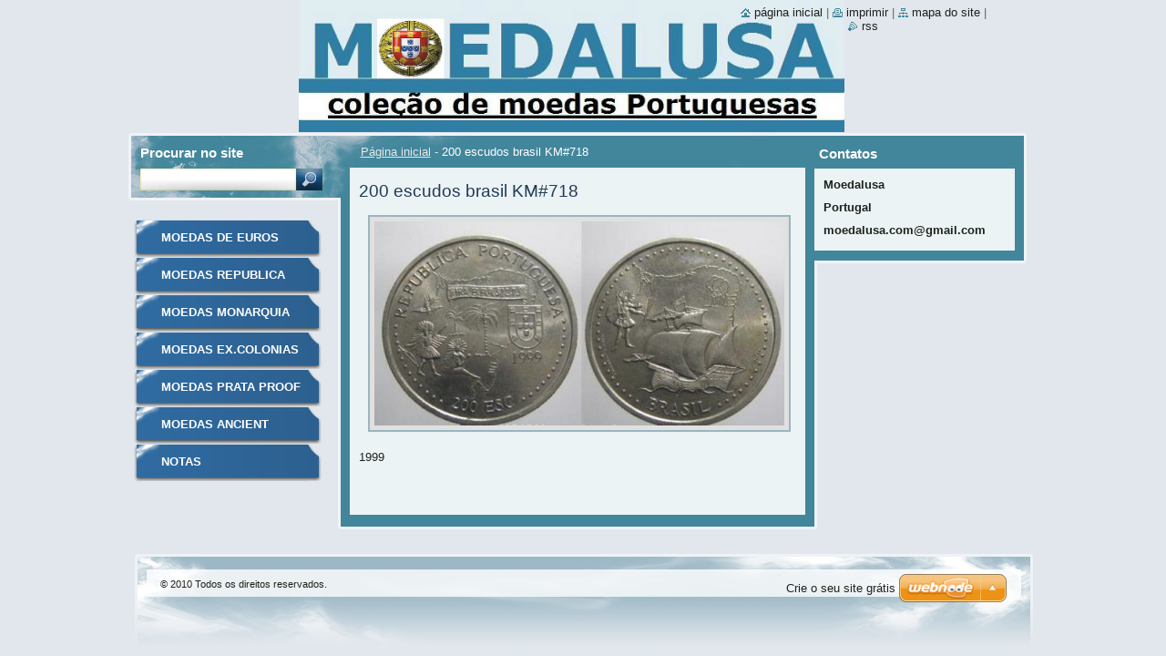

--- FILE ---
content_type: text/html; charset=UTF-8
request_url: https://2000.webnode.page/products/a200-escudos-brasil/
body_size: 7439
content:
<!--[if lte IE 9]><!DOCTYPE HTML PUBLIC "-//W3C//DTD HTML 4.01 Transitional//EN" "https://www.w3.org/TR/html4/loose.dtd"><![endif]-->
<!DOCTYPE html>
<!--[if IE]><html class="ie" lang="pt"><![endif]-->
<!--[if gt IE 9]><!--> 
<html lang="pt">
<!--<![endif]-->
  <head>
    <!--[if lt IE 8]><meta http-equiv="X-UA-Compatible" content="IE=EmulateIE7"><![endif]--><!--[if IE 8]><meta http-equiv="X-UA-Compatible" content="IE=EmulateIE8"><![endif]--><!--[if IE 9]><meta http-equiv="X-UA-Compatible" content="IE=EmulateIE9"><![endif]-->
    <base href="https://2000.webnode.page/">
  <meta charset="utf-8">
  <meta name="description" content="">
  <meta name="keywords" content="">
  <meta name="generator" content="Webnode">
  <meta name="apple-mobile-web-app-capable" content="yes">
  <meta name="apple-mobile-web-app-status-bar-style" content="black">
  <meta name="format-detection" content="telephone=no">
    <link rel="icon" type="image/svg+xml" href="/favicon.svg" sizes="any">  <link rel="icon" type="image/svg+xml" href="/favicon16.svg" sizes="16x16">  <link rel="icon" href="/favicon.ico"><link rel="canonical" href="https://2000.webnode.page/products/a200-escudos-brasil/">
<script type="text/javascript">(function(i,s,o,g,r,a,m){i['GoogleAnalyticsObject']=r;i[r]=i[r]||function(){
			(i[r].q=i[r].q||[]).push(arguments)},i[r].l=1*new Date();a=s.createElement(o),
			m=s.getElementsByTagName(o)[0];a.async=1;a.src=g;m.parentNode.insertBefore(a,m)
			})(window,document,'script','//www.google-analytics.com/analytics.js','ga');ga('create', 'UA-797705-6', 'auto',{"name":"wnd_header"});ga('wnd_header.set', 'dimension1', 'W1');ga('wnd_header.set', 'anonymizeIp', true);ga('wnd_header.send', 'pageview');var pageTrackerAllTrackEvent=function(category,action,opt_label,opt_value){ga('send', 'event', category, action, opt_label, opt_value)};</script>
  <link rel="alternate" type="application/rss+xml" href="https://2000.webnode.page/rss/all.xml" title="">
<!--[if lte IE 9]><style type="text/css">.cke_skin_webnode iframe {vertical-align: baseline !important;}</style><![endif]-->
    <title>200 escudos brasil KM#718 :: MOEDALUSA</title>
    <meta name="robots" content="index, follow">
    <meta name="googlebot" content="index, follow">   
    <link href="https://d11bh4d8fhuq47.cloudfront.net/_system/skins/v9/50000534/css/style.css" rel="stylesheet" type="text/css" media="screen,projection,handheld,tv">
    <link href="https://d11bh4d8fhuq47.cloudfront.net/_system/skins/v9/50000534/css/print.css" rel="stylesheet" type="text/css" media="print">
    <script type="text/javascript" src="https://d11bh4d8fhuq47.cloudfront.net/_system/skins/v9/50000534/js/functions.js"></script>
    <!--[if IE]>
			<script type="text/javascript" src="https://d11bh4d8fhuq47.cloudfront.net/_system/skins/v9/50000534/js/functions-ie.js"></script>
		<![endif]-->
		<!--[if IE 6]>
      <script type="text/javascript" src="https://d11bh4d8fhuq47.cloudfront.net/_system/skins/v9/50000534/js/png.js"></script>
			<script type="text/javascript">
        DD_belatedPNG.fix('.menu li a, .menu li a:hover, .menu li.selected a, .menu li.activeSelected a, .menu li.open a, .menu li.open a:hover, .menu .level1 li a, .menu .level1 li a:hover, .menu .level1 li.selected a, .menu .level1 li.activeSelected a, .menu .level1 li.open a, .menu .level1 li.open a:hover, .menu .level1 .level2 li a, .menu .level1 .level2 li a:hover, .menu .level1 .level2 li.selected a, .menu .level1 .level2 li.activeSelected a, #sidebar .boxTitle, #sidebar .boxContent, #sidebar .boxBottom, #right .boxTitle, #right .boxContent, #right .boxBottom');
        DD_belatedPNG.fixPNG('.menu li a, .menu li a:hover, .menu li.selected a, .menu li.activeSelected a, .menu li.open a, .menu li.open a:hover, .menu .level1 li a, .menu .level1 li a:hover, .menu .level1 li.selected a, .menu .level1 li.activeSelected a, .menu .level1 li.open a, .menu .level1 li.open a:hover, .menu .level1 .level2 li a, .menu .level1 .level2 li a:hover, .menu .level1 .level2 li.selected a, .menu .level1 .level2 li.activeSelected a, #sidebar .boxTitle, #sidebar .boxContent, #sidebar .boxBottom, #right .boxTitle, #right .boxContent, #right .boxBottom');
      </script> 
    <![endif]--> 
  
				<script type="text/javascript">
				/* <![CDATA[ */
					
					if (typeof(RS_CFG) == 'undefined') RS_CFG = new Array();
					RS_CFG['staticServers'] = new Array('https://d11bh4d8fhuq47.cloudfront.net/');
					RS_CFG['skinServers'] = new Array('https://d11bh4d8fhuq47.cloudfront.net/');
					RS_CFG['filesPath'] = 'https://2000.webnode.page/_files/';
					RS_CFG['filesAWSS3Path'] = 'https://0d31b57034.cbaul-cdnwnd.com/08f90c1a417155361a5c4b8d297e0d78/';
					RS_CFG['lbClose'] = 'Fechar';
					RS_CFG['skin'] = 'default';
					if (!RS_CFG['labels']) RS_CFG['labels'] = new Array();
					RS_CFG['systemName'] = 'Webnode';
						
					RS_CFG['responsiveLayout'] = 0;
					RS_CFG['mobileDevice'] = 0;
					RS_CFG['labels']['copyPasteSource'] = 'Ler mais:';
					
				/* ]]> */
				</script><style type="text/css">/* <![CDATA[ */#i9fbomu1a8544 {position: absolute;font-size: 13px !important;font-family: "Arial", helvetica, sans-serif !important;white-space: nowrap;z-index: 2147483647;-webkit-user-select: none;-khtml-user-select: none;-moz-user-select: none;-o-user-select: none;user-select: none;}#bfi20g7619qk7 {position: relative;top: -14px;}* html #bfi20g7619qk7 { top: -11px; }#bfi20g7619qk7 a { text-decoration: none !important; }#bfi20g7619qk7 a:hover { text-decoration: underline !important; }#bijnsrnalj93 {z-index: 2147483647;display: inline-block !important;font-size: 16px;padding: 7px 59px 9px 59px;background: transparent url(https://d11bh4d8fhuq47.cloudfront.net/img/footer/footerButtonWebnodeHover.png?ph=0d31b57034) top left no-repeat;height: 18px;cursor: pointer;}* html #bijnsrnalj93 { height: 36px; }#bijnsrnalj93:hover { background: url(https://d11bh4d8fhuq47.cloudfront.net/img/footer/footerButtonWebnode.png?ph=0d31b57034) top left no-repeat; }#h5d7qj370emg84 { display: none; }#g8lsjc52 {z-index: 3000;text-align: left !important;position: absolute;height: 88px;font-size: 13px !important;color: #ffffff !important;font-family: "Arial", helvetica, sans-serif !important;overflow: hidden;cursor: pointer;}#g8lsjc52 a {color: #ffffff !important;}#e0aokt56 {color: #36322D !important;text-decoration: none !important;font-weight: bold !important;float: right;height: 31px;position: absolute;top: 19px;right: 15px;cursor: pointer;}#j0negsbt { float: right; padding-right: 27px; display: block; line-height: 31px; height: 31px; background: url(https://d11bh4d8fhuq47.cloudfront.net/img/footer/footerButton.png?ph=0d31b57034) top right no-repeat; white-space: nowrap; }#fv3vsi1mc { position: relative; left: 1px; float: left; display: block; width: 15px; height: 31px; background: url(https://d11bh4d8fhuq47.cloudfront.net/img/footer/footerButton.png?ph=0d31b57034) top left no-repeat; }#e0aokt56:hover { color: #36322D !important; text-decoration: none !important; }#e0aokt56:hover #j0negsbt { background: url(https://d11bh4d8fhuq47.cloudfront.net/img/footer/footerButtonHover.png?ph=0d31b57034) top right no-repeat; }#e0aokt56:hover #fv3vsi1mc { background: url(https://d11bh4d8fhuq47.cloudfront.net/img/footer/footerButtonHover.png?ph=0d31b57034) top left no-repeat; }#e12b29a26 {padding-right: 11px;padding-right: 11px;float: right;height: 60px;padding-top: 18px;background: url(https://d11bh4d8fhuq47.cloudfront.net/img/footer/footerBubble.png?ph=0d31b57034) top right no-repeat;}#c016bb6cda {float: left;width: 18px;height: 78px;background: url(https://d11bh4d8fhuq47.cloudfront.net/img/footer/footerBubble.png?ph=0d31b57034) top left no-repeat;}* html #bijnsrnalj93 { filter: progid:DXImageTransform.Microsoft.AlphaImageLoader(src='https://d11bh4d8fhuq47.cloudfront.net/img/footer/footerButtonWebnode.png?ph=0d31b57034'); background: transparent; }* html #bijnsrnalj93:hover { filter: progid:DXImageTransform.Microsoft.AlphaImageLoader(src='https://d11bh4d8fhuq47.cloudfront.net/img/footer/footerButtonWebnodeHover.png?ph=0d31b57034'); background: transparent; }* html #e12b29a26 { height: 78px; background-image: url(https://d11bh4d8fhuq47.cloudfront.net/img/footer/footerBubbleIE6.png?ph=0d31b57034);  }* html #c016bb6cda { background-image: url(https://d11bh4d8fhuq47.cloudfront.net/img/footer/footerBubbleIE6.png?ph=0d31b57034);  }* html #j0negsbt { background-image: url(https://d11bh4d8fhuq47.cloudfront.net/img/footer/footerButtonIE6.png?ph=0d31b57034); }* html #fv3vsi1mc { background-image: url(https://d11bh4d8fhuq47.cloudfront.net/img/footer/footerButtonIE6.png?ph=0d31b57034); }* html #e0aokt56:hover #rbcGrSigTryButtonRight { background-image: url(https://d11bh4d8fhuq47.cloudfront.net/img/footer/footerButtonHoverIE6.png?ph=0d31b57034);  }* html #e0aokt56:hover #rbcGrSigTryButtonLeft { background-image: url(https://d11bh4d8fhuq47.cloudfront.net/img/footer/footerButtonHoverIE6.png?ph=0d31b57034);  }/* ]]> */</style><script type="text/javascript" src="https://d11bh4d8fhuq47.cloudfront.net/_system/client/js/compressed/frontend.package.1-3-108.js?ph=0d31b57034"></script><style type="text/css">#lostPasswordLink a, .formSuffixLinks a {color: inherit !important;}</style></head>  
  
  <body> 
  
    <div id="body_bg">
      <div id="site_bg">
      
        <div id="site">
        
          <!-- HEADER -->
          <div id="header">    
            <div class="illustration">
              <div id="logozone">               
                <div id="logo"><a href="home/" title="Ir para a página inicial"><span id="rbcSystemIdentifierLogo" style="visibility: hidden;">MOEDALUSA</span></a></div>         
                <p id="moto"><span id="rbcCompanySlogan" class="rbcNoStyleSpan"></span></p>
              </div>              
              <img src="https://0d31b57034.cbaul-cdnwnd.com/08f90c1a417155361a5c4b8d297e0d78/200001043-883ad8934b/50000000.png?ph=0d31b57034" width="986" height="145" alt="">            </div>         
          </div>
          <!-- /HEADER -->
          
          <div class="cleaner"><!-- / --></div>
          
          <!-- MAIN -->
          <div id="main">
          
            <div id="content">             
              <div id="contentBoxs">       
       
                <!-- NAVIGATOR -->                
                <div id="pageNavigator" class="rbcContentBlock">                        <div id="navigator">           <a class="navFirstPage" href="/home/">Página inicial</a>      <span><span> - </span></span>          <span id="navCurrentPage">200 escudos brasil KM#718</span>                 </div>              </div>                
                <!-- /NAVIGATOR --> 
                  
                <div class="cleaner"><!-- / --></div>                  
                
                <!-- MAIN CONTENT -->                
                
				

		
	
			<div class="box">
        <div class="boxTitle"><h1>200 escudos brasil KM#718</h1></div>
        <div class="boxContent">
          <div class="contentBox">

            <div class="productDetail">
                    
              
      
      <span class="image">
        <a href="/images/200000617-82ee983e88/Brasil.jpg?s3=1" title="A página será apresentada numa nova janela." onclick="return !window.open(this.href);">
          <img src="https://0d31b57034.cbaul-cdnwnd.com/08f90c1a417155361a5c4b8d297e0d78/system_preview_detail_200000617-82ee983e88/Brasil.jpg" width="450" height="224" alt="200 escudos brasil KM#718">
        </a>
      </span>

		
                    
              <div class="cleaner"><!-- / --></div>
                   
              <div class="text"><p>1999</p></div>
                  
              <div class="cleaner"><!-- / --></div>
        
        			
        					 
        			<div class="cleaner"><!-- / --></div>
        					 
        			
        					 
        			<div class="cleaner"><!-- / --></div>
        					  
        			
                    
            </div>
          
          </div>                      
        </div>
        <div class="boxBottom"><!-- / --></div>
      </div>

		
		
		  <div class="cleaner"><!-- / --></div>

		                       
                <!-- /MAIN CONTENT -->             
                   
              </div>               
              <div id="contentBottom"><!-- / --></div>                           
            </div>
            
            <!-- SIDEBAR -->
            <div id="sidebar">
              <div id="sidebarContent">
              
                <!-- MENU -->
                


      <div id="menuzone">

		<ul class="menu">
	<li class="first">
  
      <a href="/galeria-de-fotos/">
    
      MOEDAS DE EUROS
      
  </a>
  
  </li>
	<li>
  
      <a href="/produtos/">
    
      MOEDAS REPUBLICA
      
  </a>
  
  </li>
	<li>
  
      <a href="/noticias/">
    
      MOEDAS  MONARQUIA
      
  </a>
  
  </li>
	<li>
  
      <a href="/contacte-nos/">
    
      MOEDAS EX.COLONIAS
      
  </a>
  
  </li>
	<li>
  
      <a href="/moedas-prata-proof/">
    
      MOEDAS PRATA PROOF
      
  </a>
  
  </li>
	<li>
  
      <a href="/moedas-romanas/">
    
      MOEDAS ANCIENT
      
  </a>
  
  </li>
	<li class="last">
  
      <a href="/notas/">
    
      NOTAS
      
  </a>
  
  </li>
</ul>

      </div>

					       
                <!-- /MENU -->
                
                <div class="cleaner"><!-- / --></div>
                
                <!-- SIDEBAR CONTENT -->                         
                          
                                                     
                <!-- /SIDEBAR CONTENT -->
              
              </div>
            </div>            
            <!-- /SIDEBAR -->
            
            <!-- RIGHT CONTENT -->
            <div id="right">
              <div id="rightContent">
              
                <!-- CONTACT -->                
                
          
      <div id="contact">
        <div id="contactTitle"><h2>Contatos</h2></div>
          <div id="contactContent">
          
		

      <p class="name">Moedalusa</p>
      
      
      <p class="address">Portugal</p>

	            
      
      
      <p class="phone">moedalusa.com@gmail.com</p>

	
              

		
        
          </div>
        <div id="contactBottom"><!-- / --></div>
      </div>
      
      <div class="cleaner"><!-- / --></div>

					                 
                <!-- /CONTACT -->               
                
                          
                           
              </div>
            </div>  
            <!-- /RIGHT CONTENT -->            
            
            <hr class="cleaner">
            
            <!-- SEARCH BOX -->
            
        
      <div id="searchBox">

		<form action="/search/" method="get" id="fulltextSearch">
		
		    <label for="fulltextSearchText">Procurar no site</label>
		    <div class="cleaner"><!-- / --></div>
		    
      	<input type="text" id="fulltextSearchText" name="text">
      	<input type="image" id="fulltextSubmit" src="https://d11bh4d8fhuq47.cloudfront.net/_system/skins/v9/50000534/img/search_btn.jpg" alt="Procurar">

		</form>


      </div>
      
      <div class="cleaner"><!-- / --></div>

		            <!-- SEARCH BOX -->
                      
          </div>
          <!-- /MAIN -->
          
          <!-- QUICK LINKS -->
          <table id="quickLinks">
            <tr><td>
              <div id="links">
                <p>
                  <span class="homepage"><a href="home/" title="Ir para a página inicial">Página inicial</a></span>
                  <span class="separator"> | </span>
                  <span class="print"><a href="#" onclick="window.print(); return false;" title="Imprimir página">Imprimir</a></span>
                  <span class="separator"> | </span>
                  <span class="sitemap"><a href="/sitemap/" title="Ir para o mapa do site">Mapa do site</a></span>
                  <span class="separator"> | </span>
                  <span class="rss"><a href="/rss/" title="Notícias RSS">RSS</a></span>
                </p>  
              </div>
            </td><td>
              <div class="lang"><div id="languageSelect"></div>			</div>
            </td></tr>
          </table>
          <!-- /QUICK LINKS -->
        
        </div>
        
        <!-- FOOTER -->
        <div id="footer">
          <div id="footerLeft"><span id="rbcFooterText" class="rbcNoStyleSpan">© 2010 Todos os direitos reservados.</span></div>            
          <div id="footerRight"><span class="rbcSignatureText"><a rel="nofollow" href="https://www.webnode.pt?utm_source=text&amp;utm_medium=footer&amp;utm_campaign=free1">Crie o seu site grátis</a><a id="bijnsrnalj93" rel="nofollow" href="https://www.webnode.pt?utm_source=button&amp;utm_medium=footer&amp;utm_campaign=free1"><span id="h5d7qj370emg84">Webnode</span></a></span></div>   
        </div>
        <!-- /FOOTER -->
        
      </div>
    </div>

    <script type="text/javascript">
		/* <![CDATA[ */

			RubicusFrontendIns.addObserver
			({

				onContentChange: function ()
        {
          RubicusFrontendIns.faqInit('faq', 'answerBlock');
          
          box_maximizing();
        },

				onStartSlideshow: function()
				{
					$('slideshowControl').innerHTML	= '<span>Pausa<'+'/span>';
					$('slideshowControl').title			= 'Pausa a apresentação';
					$('slideshowControl').onclick		= RubicusFrontendIns.stopSlideshow.bind(RubicusFrontendIns);
				},

				onStopSlideshow: function()
				{
					$('slideshowControl').innerHTML	= '<span>Apresentação<'+'/span>';
					$('slideshowControl').title			= 'Inicia a apresentação';
					$('slideshowControl').onclick		= RubicusFrontendIns.startSlideshow.bind(RubicusFrontendIns);
				},

				onShowImage: function()
				{
					if (RubicusFrontendIns.isSlideshowMode())
					{
						$('slideshowControl').innerHTML	= '<span>Pausa<'+'/span>';
						$('slideshowControl').title			= 'Pausa a apresentação';
						$('slideshowControl').onclick		= RubicusFrontendIns.stopSlideshow.bind(RubicusFrontendIns);
					}
				}

			 });
       
        RubicusFrontendIns.faqInit('faq', 'answerBlock'); 
        
        box_maximizing();
        		          
			  RubicusFrontendIns.addFileToPreload('https://d11bh4d8fhuq47.cloudfront.net/_system/skins/v9/50000534/img/loading.gif');
			  RubicusFrontendIns.addFileToPreload('https://d11bh4d8fhuq47.cloudfront.net/_system/skins/v9/50000534/img/menu_active.png');
			  RubicusFrontendIns.addFileToPreload('https://d11bh4d8fhuq47.cloudfront.net/_system/skins/v9/50000534/img/menu_hover.png');
			  RubicusFrontendIns.addFileToPreload('https://d11bh4d8fhuq47.cloudfront.net/_system/skins/v9/50000534/img/menu_open.png');
			  RubicusFrontendIns.addFileToPreload('https://d11bh4d8fhuq47.cloudfront.net/_system/skins/v9/50000534/img/submenu2_hover.png');
			  
			  RubicusFrontendIns.addFileToPreload('https://d11bh4d8fhuq47.cloudfront.net/_system/skins/v9/50000534/img/submenu_active.png');
			  RubicusFrontendIns.addFileToPreload('https://d11bh4d8fhuq47.cloudfront.net/_system/skins/v9/50000534/img/submenu_hover.png');			  
			  RubicusFrontendIns.addFileToPreload('https://d11bh4d8fhuq47.cloudfront.net/_system/skins/v9/50000534/img/submenu_open.png');
			  
			  
			  
  		/* ]]> */
  	 </script>
  
  <div id="rbcFooterHtml"></div><div style="display: none;" id="i9fbomu1a8544"><span id="bfi20g7619qk7">&nbsp;</span></div><div id="g8lsjc52" style="display: none;"><a href="https://www.webnode.pt?utm_source=window&amp;utm_medium=footer&amp;utm_campaign=free1" rel="nofollow"><div id="c016bb6cda"><!-- / --></div><div id="e12b29a26"><div><strong id="caedhg726727f">Gostou deste website?</strong><br /><span id="ae92a87174">Crie o seu próprio site gratuito em 5 minutos!</span></div><span id="e0aokt56"><span id="fv3vsi1mc"><!-- / --></span><span id="j0negsbt">Experimente!</span></span></div></a></div><script type="text/javascript">/* <![CDATA[ */var hc2ed0403b783ij = {sig: $('i9fbomu1a8544'),prefix: $('bfi20g7619qk7'),btn : $('bijnsrnalj93'),win : $('g8lsjc52'),winLeft : $('c016bb6cda'),winLeftT : $('fee7500y'),winLeftB : $('b1v1n3v42j1cl'),winRght : $('e12b29a26'),winRghtT : $('d72d8k8367ea5d'),winRghtB : $('ed57p573522'),tryBtn : $('e0aokt56'),tryLeft : $('fv3vsi1mc'),tryRght : $('j0negsbt'),text : $('ae92a87174'),title : $('caedhg726727f')};hc2ed0403b783ij.sig.appendChild(hc2ed0403b783ij.btn);var e5d6f13fi=0,a6fd14g6iksri=0,jqhc53j18g674=0,a31sr4319b,g4mcjl7o=$$('.rbcSignatureText')[0],h8faa4l1hu43e=false,ea1104316map3;function gd9lj65hh1(){if (!h8faa4l1hu43e && pageTrackerAllTrackEvent){pageTrackerAllTrackEvent('Signature','Window show - web',hc2ed0403b783ij.sig.getElementsByTagName('a')[0].innerHTML);h8faa4l1hu43e=true;}hc2ed0403b783ij.win.show();jqhc53j18g674=hc2ed0403b783ij.tryLeft.offsetWidth+hc2ed0403b783ij.tryRght.offsetWidth+1;hc2ed0403b783ij.tryBtn.style.width=parseInt(jqhc53j18g674)+'px';hc2ed0403b783ij.text.parentNode.style.width = '';hc2ed0403b783ij.winRght.style.width=parseInt(20+jqhc53j18g674+Math.max(hc2ed0403b783ij.text.offsetWidth,hc2ed0403b783ij.title.offsetWidth))+'px';hc2ed0403b783ij.win.style.width=parseInt(hc2ed0403b783ij.winLeft.offsetWidth+hc2ed0403b783ij.winRght.offsetWidth)+'px';var wl=hc2ed0403b783ij.sig.offsetLeft+hc2ed0403b783ij.btn.offsetLeft+hc2ed0403b783ij.btn.offsetWidth-hc2ed0403b783ij.win.offsetWidth+12;if (wl<10){wl=10;}hc2ed0403b783ij.win.style.left=parseInt(wl)+'px';hc2ed0403b783ij.win.style.top=parseInt(a6fd14g6iksri-hc2ed0403b783ij.win.offsetHeight)+'px';clearTimeout(a31sr4319b);}function b3j1l5k639da0(){a31sr4319b=setTimeout('hc2ed0403b783ij.win.hide()',1000);}function bgqikf3896he(){var ph = RubicusFrontendIns.photoDetailHandler.lightboxFixed?document.getElementsByTagName('body')[0].offsetHeight/2:RubicusFrontendIns.getPageSize().pageHeight;hc2ed0403b783ij.sig.show();e5d6f13fi=0;a6fd14g6iksri=0;if (g4mcjl7o&&g4mcjl7o.offsetParent){var obj=g4mcjl7o;do{e5d6f13fi+=obj.offsetLeft;a6fd14g6iksri+=obj.offsetTop;} while (obj = obj.offsetParent);}if ($('rbcFooterText')){hc2ed0403b783ij.sig.style.color = $('rbcFooterText').getStyle('color');hc2ed0403b783ij.sig.getElementsByTagName('a')[0].style.color = $('rbcFooterText').getStyle('color');}hc2ed0403b783ij.sig.style.width=parseInt(hc2ed0403b783ij.prefix.offsetWidth+hc2ed0403b783ij.btn.offsetWidth)+'px';if (e5d6f13fi<0||e5d6f13fi>document.body.offsetWidth){e5d6f13fi=(document.body.offsetWidth-hc2ed0403b783ij.sig.offsetWidth)/2;}if (e5d6f13fi>(document.body.offsetWidth*0.55)){hc2ed0403b783ij.sig.style.left=parseInt(e5d6f13fi+(g4mcjl7o?g4mcjl7o.offsetWidth:0)-hc2ed0403b783ij.sig.offsetWidth)+'px';}else{hc2ed0403b783ij.sig.style.left=parseInt(e5d6f13fi)+'px';}if (a6fd14g6iksri<=0 || RubicusFrontendIns.photoDetailHandler.lightboxFixed){a6fd14g6iksri=ph-5-hc2ed0403b783ij.sig.offsetHeight;}hc2ed0403b783ij.sig.style.top=parseInt(a6fd14g6iksri-5)+'px';}function a9lalgf1g(){if (ea1104316map3){clearTimeout(ea1104316map3);}ea1104316map3 = setTimeout('bgqikf3896he()', 10);}Event.observe(window,'load',function(){if (hc2ed0403b783ij.win&&hc2ed0403b783ij.btn){if (g4mcjl7o){if (g4mcjl7o.getElementsByTagName("a").length > 0){hc2ed0403b783ij.prefix.innerHTML = g4mcjl7o.innerHTML + '&nbsp;';}else{hc2ed0403b783ij.prefix.innerHTML = '<a href="https://www.webnode.page?utm_source=text&amp;utm_medium=footer&amp;utm_content=pt-web-1&amp;utm_campaign=signature" rel="nofollow">'+g4mcjl7o.innerHTML + '</a>&nbsp;';}g4mcjl7o.style.visibility='hidden';}else{if (pageTrackerAllTrackEvent){pageTrackerAllTrackEvent('Signature','Missing rbcSignatureText','2000.webnode.page');}}bgqikf3896he();setTimeout(bgqikf3896he, 500);setTimeout(bgqikf3896he, 1000);setTimeout(bgqikf3896he, 5000);Event.observe(hc2ed0403b783ij.btn,'mouseover',gd9lj65hh1);Event.observe(hc2ed0403b783ij.win,'mouseover',gd9lj65hh1);Event.observe(hc2ed0403b783ij.btn,'mouseout',b3j1l5k639da0);Event.observe(hc2ed0403b783ij.win,'mouseout',b3j1l5k639da0);Event.observe(hc2ed0403b783ij.win,'click',function(){if (pageTrackerAllTrackEvent){pageTrackerAllTrackEvent('Signature','Window click - web','Gostou deste website?',1);}document/*h2eci423d76cgg*/.location.href='https://www.webnode.pt?utm_source=window&utm_medium=footer&utm_content=pt-web-1&utm_campaign=signature';});Event.observe(window, 'resize', a9lalgf1g);Event.observe(document.body, 'resize', a9lalgf1g);RubicusFrontendIns.addObserver({onResize: a9lalgf1g});RubicusFrontendIns.addObserver({onContentChange: a9lalgf1g});RubicusFrontendIns.addObserver({onLightboxUpdate: bgqikf3896he});Event.observe(hc2ed0403b783ij.btn, 'click', function(){if (pageTrackerAllTrackEvent){pageTrackerAllTrackEvent('Signature','Button click - web',hc2ed0403b783ij.sig.getElementsByTagName('a')[0].innerHTML);}});Event.observe(hc2ed0403b783ij.tryBtn, 'click', function(){if (pageTrackerAllTrackEvent){pageTrackerAllTrackEvent('Signature','Try Button click - web','Gostou deste website?',1);}});}});RubicusFrontendIns.addFileToPreload('https://d11bh4d8fhuq47.cloudfront.net/img/footer/footerButtonWebnode.png?ph=0d31b57034');RubicusFrontendIns.addFileToPreload('https://d11bh4d8fhuq47.cloudfront.net/img/footer/footerButton.png?ph=0d31b57034');RubicusFrontendIns.addFileToPreload('https://d11bh4d8fhuq47.cloudfront.net/img/footer/footerButtonHover.png?ph=0d31b57034');RubicusFrontendIns.addFileToPreload('https://d11bh4d8fhuq47.cloudfront.net/img/footer/footerBubble.png?ph=0d31b57034');if (Prototype.Browser.IE){RubicusFrontendIns.addFileToPreload('https://d11bh4d8fhuq47.cloudfront.net/img/footer/footerBubbleIE6.png?ph=0d31b57034');RubicusFrontendIns.addFileToPreload('https://d11bh4d8fhuq47.cloudfront.net/img/footer/footerButtonHoverIE6.png?ph=0d31b57034');}RubicusFrontendIns.copyLink = 'https://www.webnode.page';RS_CFG['labels']['copyPasteBackLink'] = 'Crie o seu website grátis:';/* ]]> */</script><script type="text/javascript">var keenTrackerCmsTrackEvent=function(id){if(typeof _jsTracker=="undefined" || !_jsTracker){return false;};try{var name=_keenEvents[id];var keenEvent={user:{u:_keenData.u,p:_keenData.p,lc:_keenData.lc,t:_keenData.t},action:{identifier:id,name:name,category:'cms',platform:'WND1',version:'2.1.157'},browser:{url:location.href,ua:navigator.userAgent,referer_url:document.referrer,resolution:screen.width+'x'+screen.height,ip:'3.133.161.33'}};_jsTracker.jsonpSubmit('PROD',keenEvent,function(err,res){});}catch(err){console.log(err)};};</script></body>
</html>